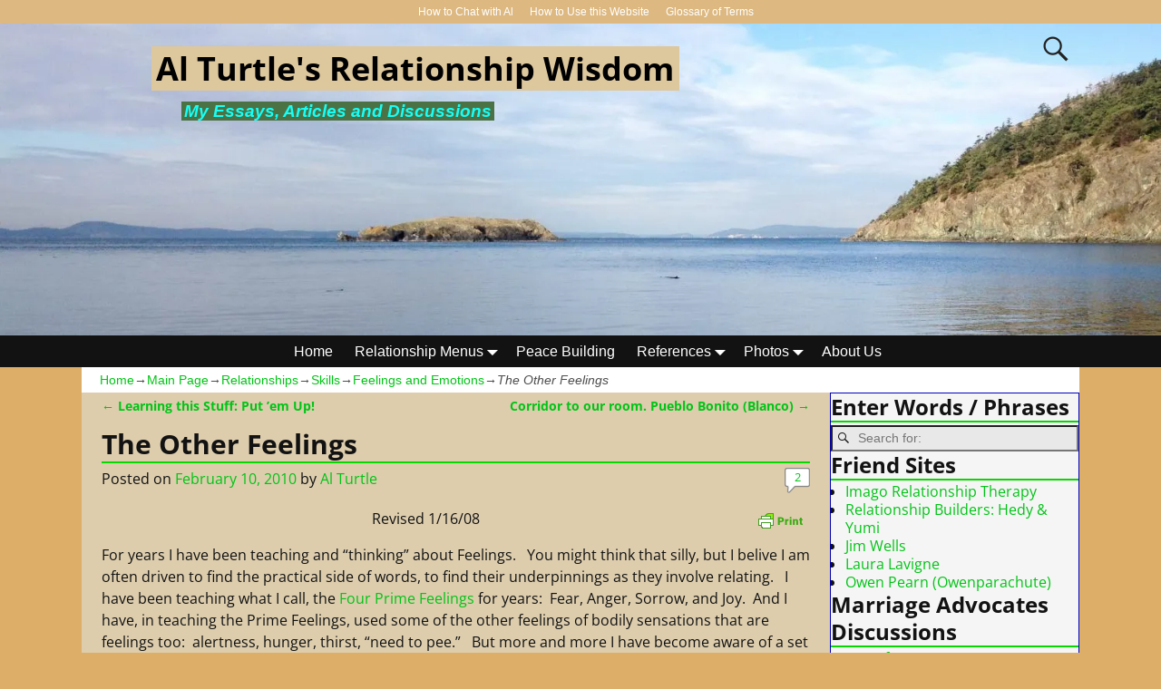

--- FILE ---
content_type: text/html; charset=UTF-8
request_url: https://www.alturtle.com/archives/1278
body_size: 22506
content:
<!DOCTYPE html>
<html lang="en-US">
<head>
    <meta charset="UTF-8"/>
    <meta name='viewport' content='width=device-width,initial-scale=1.0' />

    <link rel="profile" href="//gmpg.org/xfn/11"/>
    <link rel="pingback" href=""/>

    <!-- Self-host Google Fonts -->
<link href='https://www.alturtle.com/wp-content/themes/weaver-xtreme/assets/css/fonts/google/google-fonts.min.css?ver=6.7' rel='stylesheet' type='text/css'>
<title>The Other Feelings &#8211; Al Turtle&#039;s Relationship Wisdom</title>
<meta name='robots' content='max-image-preview:large' />
	<style>img:is([sizes="auto" i], [sizes^="auto," i]) { contain-intrinsic-size: 3000px 1500px }</style>
	<link rel='dns-prefetch' href='//stats.wp.com' />
<link rel='preconnect' href='//c0.wp.com' />
<link rel='preconnect' href='//i0.wp.com' />
<link rel="alternate" type="application/rss+xml" title="Al Turtle&#039;s Relationship Wisdom &raquo; Feed" href="https://www.alturtle.com/feed" />
<link rel="alternate" type="application/rss+xml" title="Al Turtle&#039;s Relationship Wisdom &raquo; Comments Feed" href="https://www.alturtle.com/comments/feed" />
<link rel="alternate" type="application/rss+xml" title="Al Turtle&#039;s Relationship Wisdom &raquo; The Other Feelings Comments Feed" href="https://www.alturtle.com/archives/1278/feed" />
<script type="text/javascript">
/* <![CDATA[ */
window._wpemojiSettings = {"baseUrl":"https:\/\/s.w.org\/images\/core\/emoji\/15.0.3\/72x72\/","ext":".png","svgUrl":"https:\/\/s.w.org\/images\/core\/emoji\/15.0.3\/svg\/","svgExt":".svg","source":{"concatemoji":"https:\/\/www.alturtle.com\/wp-includes\/js\/wp-emoji-release.min.js?ver=6.7.4"}};
/*! This file is auto-generated */
!function(i,n){var o,s,e;function c(e){try{var t={supportTests:e,timestamp:(new Date).valueOf()};sessionStorage.setItem(o,JSON.stringify(t))}catch(e){}}function p(e,t,n){e.clearRect(0,0,e.canvas.width,e.canvas.height),e.fillText(t,0,0);var t=new Uint32Array(e.getImageData(0,0,e.canvas.width,e.canvas.height).data),r=(e.clearRect(0,0,e.canvas.width,e.canvas.height),e.fillText(n,0,0),new Uint32Array(e.getImageData(0,0,e.canvas.width,e.canvas.height).data));return t.every(function(e,t){return e===r[t]})}function u(e,t,n){switch(t){case"flag":return n(e,"\ud83c\udff3\ufe0f\u200d\u26a7\ufe0f","\ud83c\udff3\ufe0f\u200b\u26a7\ufe0f")?!1:!n(e,"\ud83c\uddfa\ud83c\uddf3","\ud83c\uddfa\u200b\ud83c\uddf3")&&!n(e,"\ud83c\udff4\udb40\udc67\udb40\udc62\udb40\udc65\udb40\udc6e\udb40\udc67\udb40\udc7f","\ud83c\udff4\u200b\udb40\udc67\u200b\udb40\udc62\u200b\udb40\udc65\u200b\udb40\udc6e\u200b\udb40\udc67\u200b\udb40\udc7f");case"emoji":return!n(e,"\ud83d\udc26\u200d\u2b1b","\ud83d\udc26\u200b\u2b1b")}return!1}function f(e,t,n){var r="undefined"!=typeof WorkerGlobalScope&&self instanceof WorkerGlobalScope?new OffscreenCanvas(300,150):i.createElement("canvas"),a=r.getContext("2d",{willReadFrequently:!0}),o=(a.textBaseline="top",a.font="600 32px Arial",{});return e.forEach(function(e){o[e]=t(a,e,n)}),o}function t(e){var t=i.createElement("script");t.src=e,t.defer=!0,i.head.appendChild(t)}"undefined"!=typeof Promise&&(o="wpEmojiSettingsSupports",s=["flag","emoji"],n.supports={everything:!0,everythingExceptFlag:!0},e=new Promise(function(e){i.addEventListener("DOMContentLoaded",e,{once:!0})}),new Promise(function(t){var n=function(){try{var e=JSON.parse(sessionStorage.getItem(o));if("object"==typeof e&&"number"==typeof e.timestamp&&(new Date).valueOf()<e.timestamp+604800&&"object"==typeof e.supportTests)return e.supportTests}catch(e){}return null}();if(!n){if("undefined"!=typeof Worker&&"undefined"!=typeof OffscreenCanvas&&"undefined"!=typeof URL&&URL.createObjectURL&&"undefined"!=typeof Blob)try{var e="postMessage("+f.toString()+"("+[JSON.stringify(s),u.toString(),p.toString()].join(",")+"));",r=new Blob([e],{type:"text/javascript"}),a=new Worker(URL.createObjectURL(r),{name:"wpTestEmojiSupports"});return void(a.onmessage=function(e){c(n=e.data),a.terminate(),t(n)})}catch(e){}c(n=f(s,u,p))}t(n)}).then(function(e){for(var t in e)n.supports[t]=e[t],n.supports.everything=n.supports.everything&&n.supports[t],"flag"!==t&&(n.supports.everythingExceptFlag=n.supports.everythingExceptFlag&&n.supports[t]);n.supports.everythingExceptFlag=n.supports.everythingExceptFlag&&!n.supports.flag,n.DOMReady=!1,n.readyCallback=function(){n.DOMReady=!0}}).then(function(){return e}).then(function(){var e;n.supports.everything||(n.readyCallback(),(e=n.source||{}).concatemoji?t(e.concatemoji):e.wpemoji&&e.twemoji&&(t(e.twemoji),t(e.wpemoji)))}))}((window,document),window._wpemojiSettings);
/* ]]> */
</script>

<style id='wp-emoji-styles-inline-css' type='text/css'>

	img.wp-smiley, img.emoji {
		display: inline !important;
		border: none !important;
		box-shadow: none !important;
		height: 1em !important;
		width: 1em !important;
		margin: 0 0.07em !important;
		vertical-align: -0.1em !important;
		background: none !important;
		padding: 0 !important;
	}
</style>
<link rel='stylesheet' id='wp-block-library-css' href='https://c0.wp.com/c/6.7.4/wp-includes/css/dist/block-library/style.min.css' type='text/css' media='all' />
<style id='wp-block-library-theme-inline-css' type='text/css'>
.wp-block-audio :where(figcaption){color:#555;font-size:13px;text-align:center}.is-dark-theme .wp-block-audio :where(figcaption){color:#ffffffa6}.wp-block-audio{margin:0 0 1em}.wp-block-code{border:1px solid #ccc;border-radius:4px;font-family:Menlo,Consolas,monaco,monospace;padding:.8em 1em}.wp-block-embed :where(figcaption){color:#555;font-size:13px;text-align:center}.is-dark-theme .wp-block-embed :where(figcaption){color:#ffffffa6}.wp-block-embed{margin:0 0 1em}.blocks-gallery-caption{color:#555;font-size:13px;text-align:center}.is-dark-theme .blocks-gallery-caption{color:#ffffffa6}:root :where(.wp-block-image figcaption){color:#555;font-size:13px;text-align:center}.is-dark-theme :root :where(.wp-block-image figcaption){color:#ffffffa6}.wp-block-image{margin:0 0 1em}.wp-block-pullquote{border-bottom:4px solid;border-top:4px solid;color:currentColor;margin-bottom:1.75em}.wp-block-pullquote cite,.wp-block-pullquote footer,.wp-block-pullquote__citation{color:currentColor;font-size:.8125em;font-style:normal;text-transform:uppercase}.wp-block-quote{border-left:.25em solid;margin:0 0 1.75em;padding-left:1em}.wp-block-quote cite,.wp-block-quote footer{color:currentColor;font-size:.8125em;font-style:normal;position:relative}.wp-block-quote:where(.has-text-align-right){border-left:none;border-right:.25em solid;padding-left:0;padding-right:1em}.wp-block-quote:where(.has-text-align-center){border:none;padding-left:0}.wp-block-quote.is-large,.wp-block-quote.is-style-large,.wp-block-quote:where(.is-style-plain){border:none}.wp-block-search .wp-block-search__label{font-weight:700}.wp-block-search__button{border:1px solid #ccc;padding:.375em .625em}:where(.wp-block-group.has-background){padding:1.25em 2.375em}.wp-block-separator.has-css-opacity{opacity:.4}.wp-block-separator{border:none;border-bottom:2px solid;margin-left:auto;margin-right:auto}.wp-block-separator.has-alpha-channel-opacity{opacity:1}.wp-block-separator:not(.is-style-wide):not(.is-style-dots){width:100px}.wp-block-separator.has-background:not(.is-style-dots){border-bottom:none;height:1px}.wp-block-separator.has-background:not(.is-style-wide):not(.is-style-dots){height:2px}.wp-block-table{margin:0 0 1em}.wp-block-table td,.wp-block-table th{word-break:normal}.wp-block-table :where(figcaption){color:#555;font-size:13px;text-align:center}.is-dark-theme .wp-block-table :where(figcaption){color:#ffffffa6}.wp-block-video :where(figcaption){color:#555;font-size:13px;text-align:center}.is-dark-theme .wp-block-video :where(figcaption){color:#ffffffa6}.wp-block-video{margin:0 0 1em}:root :where(.wp-block-template-part.has-background){margin-bottom:0;margin-top:0;padding:1.25em 2.375em}
</style>
<link rel='stylesheet' id='mediaelement-css' href='https://c0.wp.com/c/6.7.4/wp-includes/js/mediaelement/mediaelementplayer-legacy.min.css' type='text/css' media='all' />
<link rel='stylesheet' id='wp-mediaelement-css' href='https://c0.wp.com/c/6.7.4/wp-includes/js/mediaelement/wp-mediaelement.min.css' type='text/css' media='all' />
<style id='jetpack-sharing-buttons-style-inline-css' type='text/css'>
.jetpack-sharing-buttons__services-list{display:flex;flex-direction:row;flex-wrap:wrap;gap:0;list-style-type:none;margin:5px;padding:0}.jetpack-sharing-buttons__services-list.has-small-icon-size{font-size:12px}.jetpack-sharing-buttons__services-list.has-normal-icon-size{font-size:16px}.jetpack-sharing-buttons__services-list.has-large-icon-size{font-size:24px}.jetpack-sharing-buttons__services-list.has-huge-icon-size{font-size:36px}@media print{.jetpack-sharing-buttons__services-list{display:none!important}}.editor-styles-wrapper .wp-block-jetpack-sharing-buttons{gap:0;padding-inline-start:0}ul.jetpack-sharing-buttons__services-list.has-background{padding:1.25em 2.375em}
</style>
<style id='classic-theme-styles-inline-css' type='text/css'>
/*! This file is auto-generated */
.wp-block-button__link{color:#fff;background-color:#32373c;border-radius:9999px;box-shadow:none;text-decoration:none;padding:calc(.667em + 2px) calc(1.333em + 2px);font-size:1.125em}.wp-block-file__button{background:#32373c;color:#fff;text-decoration:none}
</style>
<style id='global-styles-inline-css' type='text/css'>
:root{--wp--preset--aspect-ratio--square: 1;--wp--preset--aspect-ratio--4-3: 4/3;--wp--preset--aspect-ratio--3-4: 3/4;--wp--preset--aspect-ratio--3-2: 3/2;--wp--preset--aspect-ratio--2-3: 2/3;--wp--preset--aspect-ratio--16-9: 16/9;--wp--preset--aspect-ratio--9-16: 9/16;--wp--preset--color--black: #000000;--wp--preset--color--cyan-bluish-gray: #abb8c3;--wp--preset--color--white: #ffffff;--wp--preset--color--pale-pink: #f78da7;--wp--preset--color--vivid-red: #cf2e2e;--wp--preset--color--luminous-vivid-orange: #ff6900;--wp--preset--color--luminous-vivid-amber: #fcb900;--wp--preset--color--light-green-cyan: #7bdcb5;--wp--preset--color--vivid-green-cyan: #00d084;--wp--preset--color--pale-cyan-blue: #8ed1fc;--wp--preset--color--vivid-cyan-blue: #0693e3;--wp--preset--color--vivid-purple: #9b51e0;--wp--preset--gradient--vivid-cyan-blue-to-vivid-purple: linear-gradient(135deg,rgba(6,147,227,1) 0%,rgb(155,81,224) 100%);--wp--preset--gradient--light-green-cyan-to-vivid-green-cyan: linear-gradient(135deg,rgb(122,220,180) 0%,rgb(0,208,130) 100%);--wp--preset--gradient--luminous-vivid-amber-to-luminous-vivid-orange: linear-gradient(135deg,rgba(252,185,0,1) 0%,rgba(255,105,0,1) 100%);--wp--preset--gradient--luminous-vivid-orange-to-vivid-red: linear-gradient(135deg,rgba(255,105,0,1) 0%,rgb(207,46,46) 100%);--wp--preset--gradient--very-light-gray-to-cyan-bluish-gray: linear-gradient(135deg,rgb(238,238,238) 0%,rgb(169,184,195) 100%);--wp--preset--gradient--cool-to-warm-spectrum: linear-gradient(135deg,rgb(74,234,220) 0%,rgb(151,120,209) 20%,rgb(207,42,186) 40%,rgb(238,44,130) 60%,rgb(251,105,98) 80%,rgb(254,248,76) 100%);--wp--preset--gradient--blush-light-purple: linear-gradient(135deg,rgb(255,206,236) 0%,rgb(152,150,240) 100%);--wp--preset--gradient--blush-bordeaux: linear-gradient(135deg,rgb(254,205,165) 0%,rgb(254,45,45) 50%,rgb(107,0,62) 100%);--wp--preset--gradient--luminous-dusk: linear-gradient(135deg,rgb(255,203,112) 0%,rgb(199,81,192) 50%,rgb(65,88,208) 100%);--wp--preset--gradient--pale-ocean: linear-gradient(135deg,rgb(255,245,203) 0%,rgb(182,227,212) 50%,rgb(51,167,181) 100%);--wp--preset--gradient--electric-grass: linear-gradient(135deg,rgb(202,248,128) 0%,rgb(113,206,126) 100%);--wp--preset--gradient--midnight: linear-gradient(135deg,rgb(2,3,129) 0%,rgb(40,116,252) 100%);--wp--preset--font-size--small: 13px;--wp--preset--font-size--medium: 20px;--wp--preset--font-size--large: 36px;--wp--preset--font-size--x-large: 42px;--wp--preset--spacing--20: 0.44rem;--wp--preset--spacing--30: 0.67rem;--wp--preset--spacing--40: 1rem;--wp--preset--spacing--50: 1.5rem;--wp--preset--spacing--60: 2.25rem;--wp--preset--spacing--70: 3.38rem;--wp--preset--spacing--80: 5.06rem;--wp--preset--shadow--natural: 6px 6px 9px rgba(0, 0, 0, 0.2);--wp--preset--shadow--deep: 12px 12px 50px rgba(0, 0, 0, 0.4);--wp--preset--shadow--sharp: 6px 6px 0px rgba(0, 0, 0, 0.2);--wp--preset--shadow--outlined: 6px 6px 0px -3px rgba(255, 255, 255, 1), 6px 6px rgba(0, 0, 0, 1);--wp--preset--shadow--crisp: 6px 6px 0px rgba(0, 0, 0, 1);}:where(.is-layout-flex){gap: 0.5em;}:where(.is-layout-grid){gap: 0.5em;}body .is-layout-flex{display: flex;}.is-layout-flex{flex-wrap: wrap;align-items: center;}.is-layout-flex > :is(*, div){margin: 0;}body .is-layout-grid{display: grid;}.is-layout-grid > :is(*, div){margin: 0;}:where(.wp-block-columns.is-layout-flex){gap: 2em;}:where(.wp-block-columns.is-layout-grid){gap: 2em;}:where(.wp-block-post-template.is-layout-flex){gap: 1.25em;}:where(.wp-block-post-template.is-layout-grid){gap: 1.25em;}.has-black-color{color: var(--wp--preset--color--black) !important;}.has-cyan-bluish-gray-color{color: var(--wp--preset--color--cyan-bluish-gray) !important;}.has-white-color{color: var(--wp--preset--color--white) !important;}.has-pale-pink-color{color: var(--wp--preset--color--pale-pink) !important;}.has-vivid-red-color{color: var(--wp--preset--color--vivid-red) !important;}.has-luminous-vivid-orange-color{color: var(--wp--preset--color--luminous-vivid-orange) !important;}.has-luminous-vivid-amber-color{color: var(--wp--preset--color--luminous-vivid-amber) !important;}.has-light-green-cyan-color{color: var(--wp--preset--color--light-green-cyan) !important;}.has-vivid-green-cyan-color{color: var(--wp--preset--color--vivid-green-cyan) !important;}.has-pale-cyan-blue-color{color: var(--wp--preset--color--pale-cyan-blue) !important;}.has-vivid-cyan-blue-color{color: var(--wp--preset--color--vivid-cyan-blue) !important;}.has-vivid-purple-color{color: var(--wp--preset--color--vivid-purple) !important;}.has-black-background-color{background-color: var(--wp--preset--color--black) !important;}.has-cyan-bluish-gray-background-color{background-color: var(--wp--preset--color--cyan-bluish-gray) !important;}.has-white-background-color{background-color: var(--wp--preset--color--white) !important;}.has-pale-pink-background-color{background-color: var(--wp--preset--color--pale-pink) !important;}.has-vivid-red-background-color{background-color: var(--wp--preset--color--vivid-red) !important;}.has-luminous-vivid-orange-background-color{background-color: var(--wp--preset--color--luminous-vivid-orange) !important;}.has-luminous-vivid-amber-background-color{background-color: var(--wp--preset--color--luminous-vivid-amber) !important;}.has-light-green-cyan-background-color{background-color: var(--wp--preset--color--light-green-cyan) !important;}.has-vivid-green-cyan-background-color{background-color: var(--wp--preset--color--vivid-green-cyan) !important;}.has-pale-cyan-blue-background-color{background-color: var(--wp--preset--color--pale-cyan-blue) !important;}.has-vivid-cyan-blue-background-color{background-color: var(--wp--preset--color--vivid-cyan-blue) !important;}.has-vivid-purple-background-color{background-color: var(--wp--preset--color--vivid-purple) !important;}.has-black-border-color{border-color: var(--wp--preset--color--black) !important;}.has-cyan-bluish-gray-border-color{border-color: var(--wp--preset--color--cyan-bluish-gray) !important;}.has-white-border-color{border-color: var(--wp--preset--color--white) !important;}.has-pale-pink-border-color{border-color: var(--wp--preset--color--pale-pink) !important;}.has-vivid-red-border-color{border-color: var(--wp--preset--color--vivid-red) !important;}.has-luminous-vivid-orange-border-color{border-color: var(--wp--preset--color--luminous-vivid-orange) !important;}.has-luminous-vivid-amber-border-color{border-color: var(--wp--preset--color--luminous-vivid-amber) !important;}.has-light-green-cyan-border-color{border-color: var(--wp--preset--color--light-green-cyan) !important;}.has-vivid-green-cyan-border-color{border-color: var(--wp--preset--color--vivid-green-cyan) !important;}.has-pale-cyan-blue-border-color{border-color: var(--wp--preset--color--pale-cyan-blue) !important;}.has-vivid-cyan-blue-border-color{border-color: var(--wp--preset--color--vivid-cyan-blue) !important;}.has-vivid-purple-border-color{border-color: var(--wp--preset--color--vivid-purple) !important;}.has-vivid-cyan-blue-to-vivid-purple-gradient-background{background: var(--wp--preset--gradient--vivid-cyan-blue-to-vivid-purple) !important;}.has-light-green-cyan-to-vivid-green-cyan-gradient-background{background: var(--wp--preset--gradient--light-green-cyan-to-vivid-green-cyan) !important;}.has-luminous-vivid-amber-to-luminous-vivid-orange-gradient-background{background: var(--wp--preset--gradient--luminous-vivid-amber-to-luminous-vivid-orange) !important;}.has-luminous-vivid-orange-to-vivid-red-gradient-background{background: var(--wp--preset--gradient--luminous-vivid-orange-to-vivid-red) !important;}.has-very-light-gray-to-cyan-bluish-gray-gradient-background{background: var(--wp--preset--gradient--very-light-gray-to-cyan-bluish-gray) !important;}.has-cool-to-warm-spectrum-gradient-background{background: var(--wp--preset--gradient--cool-to-warm-spectrum) !important;}.has-blush-light-purple-gradient-background{background: var(--wp--preset--gradient--blush-light-purple) !important;}.has-blush-bordeaux-gradient-background{background: var(--wp--preset--gradient--blush-bordeaux) !important;}.has-luminous-dusk-gradient-background{background: var(--wp--preset--gradient--luminous-dusk) !important;}.has-pale-ocean-gradient-background{background: var(--wp--preset--gradient--pale-ocean) !important;}.has-electric-grass-gradient-background{background: var(--wp--preset--gradient--electric-grass) !important;}.has-midnight-gradient-background{background: var(--wp--preset--gradient--midnight) !important;}.has-small-font-size{font-size: var(--wp--preset--font-size--small) !important;}.has-medium-font-size{font-size: var(--wp--preset--font-size--medium) !important;}.has-large-font-size{font-size: var(--wp--preset--font-size--large) !important;}.has-x-large-font-size{font-size: var(--wp--preset--font-size--x-large) !important;}
:where(.wp-block-post-template.is-layout-flex){gap: 1.25em;}:where(.wp-block-post-template.is-layout-grid){gap: 1.25em;}
:where(.wp-block-columns.is-layout-flex){gap: 2em;}:where(.wp-block-columns.is-layout-grid){gap: 2em;}
:root :where(.wp-block-pullquote){font-size: 1.5em;line-height: 1.6;}
</style>
<link rel='stylesheet' id='qtip2css-css' href='https://www.alturtle.com/wp-content/plugins/wordpress-tooltips/js/qtip2/jquery.qtip.min.css?ver=6.7.4' type='text/css' media='all' />
<link rel='stylesheet' id='directorycss-css' href='https://www.alturtle.com/wp-content/plugins/wordpress-tooltips/js/jdirectory/directory.min.css?ver=6.7.4' type='text/css' media='all' />
<link rel='stylesheet' id='tablepress-default-css' href='https://www.alturtle.com/wp-content/plugins/tablepress/css/build/default.css?ver=3.2.6' type='text/css' media='all' />
<link rel='stylesheet' id='weaverx-font-sheet-css' href='https://www.alturtle.com/wp-content/themes/weaver-xtreme/assets/css/fonts.min.css?ver=6.7' type='text/css' media='all' />
<link rel='stylesheet' id='weaverx-style-sheet-css' href='https://www.alturtle.com/wp-content/themes/weaver-xtreme/assets/css/style-weaverx.min.css?ver=6.7' type='text/css' media='all' />
<style id='weaverx-style-sheet-inline-css' type='text/css'>
#wrapper{max-width:1100px}a,.wrapper a{color:#00C416}a:hover,.wrapper a:hover{color:#DD1616}.border{border:1px solid #0000BB}.border-bottom{border-bottom:1px solid #0000BB}#site-title,.site-title{max-width:90.00000%}#site-tagline,.site-title{max-width:90.00000%}#site-title,.site-title{margin-left:7.00000% !important;margin-top:2.50000% !important}#branding #header-image img{float:none}/* alignfull*/#branding #header-image img{max-width:100.00000%}.weaverx-theme-menu .current_page_item >a,.weaverx-theme-menu .current-menu-item >a,.weaverx-theme-menu .current-cat >a{color:#00E000 !important}.weaverx-theme-menu .current_page_item >a,.weaverx-theme-menu .current-menu-item >a,.weaverx-theme-menu .current-cat >a{font-weight:bold}.entry-summary,.entry-content{padding-top:1.00000em}#content *[class^="wp-block-"]{margin-top:1.20000em}#content *[class^="wp-block-"]{margin-bottom:1.50000em}.commentlist li.comment,#respond,.commentlist li.comment .comment-author img.avatar,.commentlist .comment.bypostauthor{border:1px solid #0000BB}.commentlist li.comment .comment-meta{border-bottom:1px solid #0000BB}body{font-size:1.00000em}body{background-color:#DDAE68}.menu-primary .wvrx-menu-container,.menu-primary .site-title-on-menu,.menu-primary .site-title-on-menu a{background-color:#DDB880}.menu-primary .wvrx-menu-container,.menu-primary .site-title-on-menu,.menu-primary .site-title-on-menu a{color:#FFFFFF}.menu-secondary .wvrx-menu-container{background-color:#121212}.menu-secondary .wvrx-menu-container{color:#FFFFFF}.menu-primary .wvrx-menu ul li a,.menu-primary .wvrx-menu ul.mega-menu li{background-color:#00BA00}.menu-primary .wvrx-menu ul li a,.menu-primary .wvrx-menu ul.mega-menu li{color:#FFFFFF}.menu-secondary .wvrx-menu ul li a,.menu-secondary .wvrx-menu ul.mega-menu li{background-color:#00BA00}.menu-secondary .wvrx-menu ul li a,.menu-secondary .wvrx-menu ul.mega-menu li{color:#FFFFFF}.menu-primary .wvrx-menu >li >a{color:#FFFFFF}.menu-primary .wvrx-menu >li >a:hover{color:#7DFF93 !important}.menu-primary .wvrx-menu >li >a:hover{background-color:#94A2FF !important}.menu-secondary .wvrx-menu >li >a{color:#FFFFFF}.menu-secondary .wvrx-menu >li >a:hover{color:#7DFF93 !important}.menu-secondary .wvrx-menu >li >a:hover{background-color:#94A2FF !important}.menu-primary .wvrx-menu ul li a{color:#FFFFFF}.menu-primary .wvrx-menu ul li a:hover{color:#7DFF93 !important}.menu-primary .wvrx-menu ul li a:hover{background-color:#94A2FF !important}.menu-secondary .wvrx-menu ul li a{color:#FFFFFF}.menu-secondary .wvrx-menu ul li a:hover{color:#7DFF93 !important}.menu-secondary .wvrx-menu ul li a:hover{background-color:#94A2FF !important}#site-title img.site-title-logo{max-height:32px}.menu-primary .menu-toggle-button{color:#FFFFFF}.menu-primary .wvrx-menu-html{margin-top:.425em}@media( min-width:768px){.menu-primary .wvrx-menu a{border-right:1px solid inherit}.menu-primary ul.wvrx-menu >li:first-child{border-left:1px solid inherit}.menu-primary .wvrx-menu ul >li:first-child{border-top:1px solid inherit}.menu-primary .wvrx-menu ul a{border-top:none;border-left:none;border-right:none;border-bottom:1px solid inherit}.menu-primary .wvrx-menu-container li a{padding-right:.75em}.menu-primary .menu-hover.menu-arrows .has-submenu >a{padding-right:1.5em}.menu-primary .menu-arrows.menu-hover .toggle-submenu{margin-right:0}.menu-primary .wvrx-menu-container{margin-top:0}.menu-primary .wvrx-menu-container{margin-bottom:0}.menu-primary .wvrx-menu,.menu-primary .wvrx-menu-container{text-align:center;line-height:0}}.menu-primary .menu-arrows .toggle-submenu:after{color:#FFFFFF}.menu-primary .menu-arrows ul .toggle-submenu:after{color:#FFFFFF}.menu-primary .menu-arrows.is-mobile-menu.menu-arrows ul a .toggle-submenu:after{color:#FFFFFF}.menu-primary .menu-arrows ul .toggle-submenu:after{color:#FFFFFF}.menu-primary .is-mobile-menu.menu-arrows .toggle-submenu{background-color:#6779EB}.menu-secondary .menu-toggle-button{color:#FFFFFF}@media( min-width:768px){.menu-secondary .wvrx-menu a{border-right:1px solid inherit}.menu-secondary ul.wvrx-menu >li:first-child{border-left:1px solid inherit}.menu-secondary .wvrx-menu ul >li:first-child{border-top:1px solid inherit}.menu-secondary .wvrx-menu ul a{border-top:none;border-left:none;border-right:none;border-bottom:1px solid inherit}.menu-secondary .wvrx-menu-container li a{padding-right:.75em}.menu-secondary .menu-hover.menu-arrows .has-submenu >a{padding-right:1.5em}.menu-secondary .menu-arrows.menu-hover .toggle-submenu{margin-right:0}.menu-secondary .wvrx-menu-container{margin-top:0}.menu-secondary .wvrx-menu-container{margin-bottom:0}.menu-secondary .wvrx-menu,.menu-secondary .wvrx-menu-container{text-align:center;line-height:0}}.menu-secondary .menu-arrows .toggle-submenu:after{color:#FFFFFF}.menu-secondary .menu-arrows ul .toggle-submenu:after{color:#FFFFFF}.menu-secondary .menu-arrows.is-mobile-menu.menu-arrows ul a .toggle-submenu:after{color:#FFFFFF}.menu-secondary .menu-arrows ul .toggle-submenu:after{color:#FFFFFF}.menu-secondary .is-mobile-menu.menu-arrows .toggle-submenu{background-color:#6779EB}@media( min-width:768px){.menu-extra .wvrx-menu,.menu-extra .wvrx-menu-container{text-align:left}}@media screen and ( min-width:768px){}.l-widget-area-top{width:90%}@media (max-width:580px){.l-widget-area-top{width:100%}}.l-widget-area-bottom{width:90%}@media (max-width:580px){.l-widget-area-bottom{width:100%}}#container{width:100%}@media (max-width:580px){#container{width:100%}}#colophon{width:100%}@media (max-width:580px){#colophon{width:100%}}#header{width:100%}@media (max-width:580px){#header{width:100%}}#header-html{width:100%}@media (max-width:580px){#header-html{width:100%}}#header-widget-area{width:auto}.l-widget-area-header{width:auto}#infobar{width:100%}@media (max-width:580px){#infobar{width:100%}}#primary-widget-area{background-color:#F5F5F5}#primary-widget-area{padding-left:0}#primary-widget-area{padding-right:0}#primary-widget-area{padding-top:0}#primary-widget-area{padding-bottom:0}#primary-widget-area{margin-top:0}#primary-widget-area{margin-bottom:10px}.widget-area-primary{background-color:#F5F5F5}.widget-area-primary{padding-left:0}.widget-area-primary{padding-right:0}.widget-area-primary{padding-top:0}.widget-area-primary{padding-bottom:0}.widget-area-primary{margin-top:0}.widget-area-primary{margin-bottom:10px}#secondary-widget-area{background-color:#F5F5F5}#secondary-widget-area{padding-left:0}#secondary-widget-area{padding-right:0}#secondary-widget-area{padding-top:0}#secondary-widget-area{padding-bottom:0}#secondary-widget-area{margin-top:0}#secondary-widget-area{margin-bottom:10px}.widget-area-secondary{background-color:#F5F5F5}.widget-area-secondary{padding-left:0}.widget-area-secondary{padding-right:0}.widget-area-secondary{padding-top:0}.widget-area-secondary{padding-bottom:0}.widget-area-secondary{margin-top:0}.widget-area-secondary{margin-bottom:10px}.widget-area-top{background-color:#F5F5F5}.widget-area-top{padding-left:8px}.widget-area-top{padding-right:8px}.widget-area-top{padding-top:8px}.widget-area-top{padding-bottom:8px}.widget-area-top{margin-top:10px}.widget-area-top{margin-bottom:10px}.widget-area-bottom{background-color:#F5F5F5}.widget-area-bottom{padding-left:8px}.widget-area-bottom{padding-right:8px}.widget-area-bottom{padding-top:8px}.widget-area-bottom{padding-bottom:8px}.widget-area-bottom{margin-top:10px}.widget-area-bottom{margin-bottom:10px}#header{background-color:#94A2FF}#header{padding-left:0}#header{padding-right:0}#header{padding-top:0}#header{padding-bottom:0}#header{margin-top:0}#header{margin-bottom:0}#header-html{padding-left:0}#header-html{padding-right:0}#header-html{padding-top:0}#header-html{padding-bottom:0}#header-html{margin-top:0}#header-html{margin-bottom:0}#header-widget-area{padding-left:0}#header-widget-area{padding-right:0}#header-widget-area{padding-top:0}#header-widget-area{padding-bottom:0}#header-widget-area{margin-top:0}#header-widget-area{margin-bottom:0}.widget-area-header{padding-left:0}.widget-area-header{padding-right:0}.widget-area-header{padding-top:0}.widget-area-header{padding-bottom:0}.widget-area-header{margin-top:0}.widget-area-header{margin-bottom:0}#colophon{background-color:#F0F0F0}#colophon{padding-left:8px}#colophon{padding-right:8px}#colophon{padding-top:8px}#colophon{padding-bottom:8px}#colophon{margin-top:0}#colophon{margin-bottom:0}@media( min-width:768px){#footer-html{padding-left:%;padding-right:%}}@media( max-width:767px){#footer-html{padding-left:.5%;padding-right:.5%}}#footer-html{padding-top:0}#footer-html{padding-bottom:0}#footer-html{margin-top:0}#footer-html{margin-bottom:0}#footer-widget-area{background-color:#EBEBEB}@media( min-width:768px){#footer-widget-area{padding-left:%;padding-right:%}}@media( max-width:767px){#footer-widget-area{padding-left:.5%;padding-right:.5%}}#footer-widget-area{padding-top:10px}#footer-widget-area{padding-bottom:140px}#footer-widget-area{margin-top:0}#footer-widget-area{margin-bottom:0}.widget-area-footer{background-color:#EBEBEB}.widget-area-footer{padding-left:50px}.widget-area-footer{padding-right:50px}.widget-area-footer{padding-top:10px}.widget-area-footer{padding-bottom:140px}.widget-area-footer{margin-top:0}.widget-area-footer{margin-bottom:0}#content{background-color:#DDCDAD}#content{padding-left:2.00000%}#content{padding-right:2.00000%}#content{padding-top:4px}#content{padding-bottom:8px}#content{margin-top:0}#content{margin-bottom:0}#container{background-color:#DDB373}#container{padding-left:0}#container{padding-right:0}#container{padding-top:0}#container{padding-bottom:0}#container{margin-top:0}#container{margin-bottom:0}#infobar{background-color:#FFFFFF}#infobar{color:#4D4D4D}#infobar{padding-left:5px}#infobar{padding-right:5px}#infobar{padding-top:5px}#infobar{padding-bottom:5px}#infobar{margin-top:0}#infobar{margin-bottom:0}#wrapper{background-color:#DDA54F}#wrapper{color:#121212}#wrapper{padding-left:0}#wrapper{padding-right:0}#wrapper{padding-top:0}#wrapper{padding-bottom:0}#wrapper{margin-top:0}#wrapper{margin-bottom:0}.post-area{padding-left:.00000%}.post-area{padding-right:.00000%}.post-area{padding-top:0}.post-area{padding-bottom:0}.post-area{margin-top:0}.post-area{margin-bottom:15px}.widget{padding-left:0}.widget{padding-right:0}.widget{padding-top:0}.widget{padding-bottom:0}.widget{margin-top:0}.widget{margin-bottom:0}.wrapper #site-title a,.wrapper .site-title a{background-color:#DDC79D}.wrapper #site-title a,.wrapper .site-title a{color:#000000}#site-tagline >span,.site-tagline >span{background-color:#4B7245}#site-tagline >span,.site-tagline >span{color:#16FFF7}.wrapper .post-title a,.wrapper .post-title a:visited{color:#1F1F1F}.widget-title{border-bottom:2px solid #121212}#nav-header-mini a,#nav-header-mini a:visited{color:#88F054}#nav-header-mini a:hover{color:#5A9E38}#nav-header-mini{margin-top:.00000em}.blog .sticky{background-color:#CCFFD3}#author-info{background-color:#D1FFE2}input,textarea{background-color:#FFFFFF}input,textarea{color:#363636}.menu-primary .wvrx-menu-container .search-form .search-submit{color:#FFFFFF}#infobar .search-form .search-submit{color:#4D4D4D}#wrapper .search-form .search-submit{color:#121212}.post-title{margin-bottom:.2em}#inject_fixedtop,#inject_fixedbottom,.wvrx-fixedtop,.wvrx-fixonscroll{max-width:1100px}@media ( max-width:1100px){.wvrx-fixedtop,.wvrx-fixonscroll,#inject_fixedtop,#inject_fixedbottom{left:0;margin-left:0 !important;margin-right:0 !important}}@media ( min-width:1100px){#inject_fixedtop{margin-left:-0px;margin-right:-0px}.wvrx-fixedtop,.wvrx-fixonscroll{margin-left:0;margin-right:calc( 0 - 0 - 0 )}}@media ( min-width:1100px){#inject_fixedbottom{margin-left:-0px;margin-right:-0px}}#author-info{border:1px solid #07D900}/* Custom CSS rules for Ajax Subtheme */.page-title{border-bottom:2px solid #07D900}/* add a bottom line to page titles */#container .post-title{border-bottom:2px solid #07D900}/* same for post titles */h3.widget-title{border-bottom:2px solid #07D900}/* matching for widget titles */.more-msg{background:#D1FFE2;border:1px solid green;padding:2px 5px;margin-left:20px}/* make the Continue Reading boxed */
</style>
<link rel='stylesheet' id='ngg_trigger_buttons-css' href='https://www.alturtle.com/wp-content/plugins/nextgen-gallery/static/GalleryDisplay/trigger_buttons.css?ver=4.0.4' type='text/css' media='all' />
<link rel='stylesheet' id='shutter-0-css' href='https://www.alturtle.com/wp-content/plugins/nextgen-gallery/static/Lightbox/shutter/shutter.css?ver=4.0.4' type='text/css' media='all' />
<link rel='stylesheet' id='fontawesome_v4_shim_style-css' href='https://www.alturtle.com/wp-content/plugins/nextgen-gallery/static/FontAwesome/css/v4-shims.min.css?ver=6.7.4' type='text/css' media='all' />
<link rel='stylesheet' id='fontawesome-css' href='https://www.alturtle.com/wp-content/plugins/nextgen-gallery/static/FontAwesome/css/all.min.css?ver=6.7.4' type='text/css' media='all' />
<link rel='stylesheet' id='ngg_basic_slideshow_style-css' href='https://www.alturtle.com/wp-content/plugins/nextgen-gallery/static/Slideshow/ngg_basic_slideshow.css?ver=4.0.4' type='text/css' media='all' />
<link rel='stylesheet' id='ngg_slick_slideshow_style-css' href='https://www.alturtle.com/wp-content/plugins/nextgen-gallery/static/Slideshow/slick/slick.css?ver=4.0.4' type='text/css' media='all' />
<link rel='stylesheet' id='ngg_slick_slideshow_theme-css' href='https://www.alturtle.com/wp-content/plugins/nextgen-gallery/static/Slideshow/slick/slick-theme.css?ver=4.0.4' type='text/css' media='all' />
<link rel='stylesheet' id='nextgen_widgets_style-css' href='https://www.alturtle.com/wp-content/plugins/nextgen-gallery/static/Widget/display.css?ver=4.0.4' type='text/css' media='all' />
<link rel='stylesheet' id='nextgen_basic_slideshow_style-css' href='https://www.alturtle.com/wp-content/plugins/nextgen-gallery/static/Slideshow/ngg_basic_slideshow.css?ver=4.0.4' type='text/css' media='all' />
<script type="text/javascript" src="https://c0.wp.com/c/6.7.4/wp-includes/js/jquery/jquery.min.js" id="jquery-core-js"></script>
<script type="text/javascript" src="https://c0.wp.com/c/6.7.4/wp-includes/js/jquery/jquery-migrate.min.js" id="jquery-migrate-js"></script>
<script type="text/javascript" id="weaver-xtreme-JSLib-js-extra">
/* <![CDATA[ */
var wvrxOpts = {"useSmartMenus":"0","menuAltswitch":"767","mobileAltLabel":"","primaryScroll":"none","primaryMove":"1","secondaryScroll":"none","secondaryMove":"1","headerVideoClass":"has-header-video"};
/* ]]> */
</script>
<script type="text/javascript" src="https://www.alturtle.com/wp-content/themes/weaver-xtreme/assets/js/weaverxjslib.min.js?ver=6.7" id="weaver-xtreme-JSLib-js"></script>
<script type="text/javascript" src="https://www.alturtle.com/wp-content/plugins/wordpress-tooltips/js/qtip2/jquery.qtip.min.js?ver=6.7.4" id="qtip2js-js"></script>
<script type="text/javascript" src="https://www.alturtle.com/wp-content/plugins/wordpress-tooltips/js/jdirectory/jquery.directory.min.js?ver=6.7.4" id="directoryjs-js"></script>
<script type="text/javascript" id="photocrati_ajax-js-extra">
/* <![CDATA[ */
var photocrati_ajax = {"url":"https:\/\/www.alturtle.com\/index.php?photocrati_ajax=1","rest_url":"https:\/\/www.alturtle.com\/wp-json\/","wp_home_url":"https:\/\/www.alturtle.com","wp_site_url":"https:\/\/www.alturtle.com","wp_root_url":"https:\/\/www.alturtle.com","wp_plugins_url":"https:\/\/www.alturtle.com\/wp-content\/plugins","wp_content_url":"https:\/\/www.alturtle.com\/wp-content","wp_includes_url":"https:\/\/www.alturtle.com\/wp-includes\/","ngg_param_slug":"nggallery","rest_nonce":"9df30271ce"};
/* ]]> */
</script>
<script type="text/javascript" src="https://www.alturtle.com/wp-content/plugins/nextgen-gallery/static/Legacy/ajax.min.js?ver=4.0.4" id="photocrati_ajax-js"></script>
<script type="text/javascript" src="https://www.alturtle.com/wp-content/plugins/nextgen-gallery/static/FontAwesome/js/v4-shims.min.js?ver=5.3.1" id="fontawesome_v4_shim-js"></script>
<script type="text/javascript" defer crossorigin="anonymous" data-auto-replace-svg="false" data-keep-original-source="false" data-search-pseudo-elements src="https://www.alturtle.com/wp-content/plugins/nextgen-gallery/static/FontAwesome/js/all.min.js?ver=5.3.1" id="fontawesome-js"></script>
<script type="text/javascript" src="https://www.alturtle.com/wp-content/plugins/nextgen-gallery/static/Slideshow/slick/slick-1.8.0-modded.js?ver=4.0.4" id="ngg_slick-js"></script>
<link rel="https://api.w.org/" href="https://www.alturtle.com/wp-json/" /><link rel="alternate" title="JSON" type="application/json" href="https://www.alturtle.com/wp-json/wp/v2/posts/1278" /><link rel="EditURI" type="application/rsd+xml" title="RSD" href="https://www.alturtle.com/xmlrpc.php?rsd" />
<meta name="generator" content="WordPress 6.7.4" />
<link rel="canonical" href="https://www.alturtle.com/archives/1278" />
<link rel='shortlink' href='https://www.alturtle.com/?p=1278' />
<link rel="alternate" title="oEmbed (JSON)" type="application/json+oembed" href="https://www.alturtle.com/wp-json/oembed/1.0/embed?url=https%3A%2F%2Fwww.alturtle.com%2Farchives%2F1278" />
<link rel="alternate" title="oEmbed (XML)" type="text/xml+oembed" href="https://www.alturtle.com/wp-json/oembed/1.0/embed?url=https%3A%2F%2Fwww.alturtle.com%2Farchives%2F1278&#038;format=xml" />
        <style type="text/css" id="pf-main-css">
            
				@media screen {
					.printfriendly {
						z-index: 1000; position: relative
					}
					.printfriendly a, .printfriendly a:link, .printfriendly a:visited, .printfriendly a:hover, .printfriendly a:active {
						font-weight: 600;
						cursor: pointer;
						text-decoration: none;
						border: none;
						-webkit-box-shadow: none;
						-moz-box-shadow: none;
						box-shadow: none;
						outline:none;
						font-size: 14px !important;
						color: #5997de !important;
					}
					.printfriendly.pf-alignleft {
						float: left;
					}
					.printfriendly.pf-alignright {
						float: right;
					}
					.printfriendly.pf-aligncenter {
						justify-content: center;
						display: flex; align-items: center;
					}
				}

				.pf-button-img {
					border: none;
					-webkit-box-shadow: none;
					-moz-box-shadow: none;
					box-shadow: none;
					padding: 0;
					margin: 0;
					display: inline;
					vertical-align: middle;
				}

				img.pf-button-img + .pf-button-text {
					margin-left: 6px;
				}

				@media print {
					.printfriendly {
						display: none;
					}
				}
				        </style>

            
        <style type="text/css" id="pf-excerpt-styles">
          .pf-button.pf-button-excerpt {
              display: none;
           }
        </style>

             	<script type="text/javascript">	
	if(typeof jQuery=='undefined')
	{
		document.write('<'+'script src="https://www.alturtle.com/wp-content/plugins//wordpress-tooltips/js/qtip/jquery.js" type="text/javascript"></'+'script>');
	}
	</script>
	<script type="text/javascript">

	function toolTips(whichID,theTipContent)
	{
    		theTipContent = theTipContent.replace('[[[[[','');
    		theTipContent = theTipContent.replace(']]]]]','');
    		theTipContent = theTipContent.replace('@@@@','');
    		theTipContent = theTipContent.replace('####','');
    		theTipContent = theTipContent.replace('%%%%','');
    		theTipContent = theTipContent.replace('//##','');
    		theTipContent = theTipContent.replace('##]]','');
    		    		    		    		
			jQuery(whichID).qtip
			(
				{
					content:
					{
						text:theTipContent,
												
					},
   					style:
   					{
   					   						classes:' qtip-dark wordpress-tooltip-free qtip-rounded qtip-shadow '
    				},
    				position:
    				{
    					viewport: jQuery(window),
    					my: 'bottom center',
    					at: 'top center'
    				},
					show:'mouseover',
					hide: { fixed: true, delay: 200 }
				}
			)
	}
</script>
	
	<style type="text/css">
	.tooltips_table .tooltipsall
	{
		border-bottom:none !important;
	}
	.tooltips_table span {
    color: inherit !important;
	}
	.qtip-content .tooltipsall
	{
		border-bottom:none !important;
		color: inherit !important;
	}
	
		.tooltipsincontent
	{
		border-bottom:2px dotted #888;	
	}

	.tooltipsPopupCreditLink a
	{
		color:gray;
	}	
	</style>
			<style type="text/css">
			.navitems a
			{
				text-decoration: none !important;
			}
		</style>
			<style>img#wpstats{display:none}</style>
		<!-- Weaver Xtreme 6.7 ( 20 ) Ajax-V-20 --> 
<!-- End of Weaver Xtreme options -->
<style type="text/css">.recentcomments a{display:inline !important;padding:0 !important;margin:0 !important;}</style></head>
<!-- **** body **** -->
<body class="post-template-default single single-post postid-1278 single-format-standard wp-embed-responsive singular not-logged-in weaverx-theme-body wvrx-not-safari is-menu-desktop is-menu-default weaverx-page-single weaverx-sb-right weaverx-has-sb has-posts" itemtype="https://schema.org/WebPage" itemscope>

<a href="#page-bottom"
   id="page-top">&darr;</a> <!-- add custom CSS to use this page-bottom link -->
<div id="wvrx-page-width">&nbsp;</div>
<!--googleoff: all-->
<noscript><p
            style="border:1px solid red;font-size:14px;background-color:pink;padding:5px;margin-left:auto;margin-right:auto;max-width:640px;text-align:center;">
        JAVASCRIPT IS DISABLED. Please enable JavaScript on your browser to best view this site.</p>
</noscript>
<!--googleon: all--><!-- displayed only if JavaScript disabled -->

<div id="wrapper" class="wrapper font-open-sans align-center">
<div class="clear-preheader clear-both"></div>
<div id="header" class="header font-inherit wvrx-fullwidth header-as-img">
<div id="header-inside" class="block-inside"><div class="clear-menu-primary clear-both"></div>

<div id="nav-primary" class="menu-primary menu-primary-moved menu-type-standard" itemtype="https://schema.org/SiteNavigationElement" itemscope>
<div class="wvrx-menu-container xs-font-size font-sans-serif alignfull"><div class="wvrx-menu-clear"></div><ul id="menu-upper-menu" class="weaverx-theme-menu wvrx-menu menu-hover wvrx-center-menu"><li id="menu-item-3512" class="menu-item menu-item-type-post_type menu-item-object-page menu-item-3512"><a href="https://www.alturtle.com/chat-with-al">How to Chat with Al</a></li>
<li id="menu-item-3513" class="menu-item menu-item-type-post_type menu-item-object-page menu-item-3513"><a href="https://www.alturtle.com/how-to-use-this-website">How to Use this Website</a></li>
<li id="menu-item-3756" class="menu-item menu-item-type-post_type menu-item-object-post menu-item-3756"><a href="https://www.alturtle.com/archives/818">Glossary of Terms</a></li>
</ul><div style="clear:both;"></div></div></div><div class='clear-menu-primary-end' style='clear:both;'></div><!-- /.menu-primary -->

<header id="branding" itemtype="https://schema.org/WPHeader" itemscope>
<div id="title-over-image">
    <div id='title-tagline' class='clearfix  '>
    <h1 id="site-title"
        class="font-inherit"><a
                href="https://www.alturtle.com/" title="Al Turtle&#039;s Relationship Wisdom"
                rel="home">
            Al Turtle&#039;s Relationship Wisdom</a></h1>

            <div id="header-search"
             class="hide-none"><form role="search"       method="get" class="search-form" action="https://www.alturtle.com/">
    <label for="search-form-1">
        <span class="screen-reader-text">Search for:</span>
        <input type="search" id="search-form-1" class="search-field"
               placeholder="Search for:" value=""
               name="s"/>
    </label>
    <button type="submit" class="search-submit"><span class="genericon genericon-search"></span>
    </button>

</form>

</div><h2 id="site-tagline" class="hide-none"><span  class="xs-font-size-title font-lucidaSans font-italic">My Essays, Articles and Discussions</span></h2>    </div><!-- /.title-tagline -->
<div id="header-image" class="header-image alignfull header-image-type-std"><div id="wp-custom-header" class="wp-custom-header"><img src="https://www.alturtle.com/wp-content/uploads/cropped-2013-10-30-Rosario-Beaches-22.jpg" width="1500" height="403" alt="" srcset="https://i0.wp.com/www.alturtle.com/wp-content/uploads/cropped-2013-10-30-Rosario-Beaches-22.jpg?w=1500&amp;ssl=1 1500w, https://i0.wp.com/www.alturtle.com/wp-content/uploads/cropped-2013-10-30-Rosario-Beaches-22.jpg?resize=300%2C81&amp;ssl=1 300w, https://i0.wp.com/www.alturtle.com/wp-content/uploads/cropped-2013-10-30-Rosario-Beaches-22.jpg?resize=768%2C206&amp;ssl=1 768w, https://i0.wp.com/www.alturtle.com/wp-content/uploads/cropped-2013-10-30-Rosario-Beaches-22.jpg?resize=1024%2C275&amp;ssl=1 1024w" sizes="(max-width: 1500px) 100vw, 1500px" decoding="async" fetchpriority="high" /></div>
</div><!-- #header-image -->
</div><!--/#title-over-image -->
<div class="clear-branding clear-both"></div>        </header><!-- #branding -->
        <div class="clear-menu-secondary clear-both"></div>

<div id="nav-secondary" class="menu-secondary menu-secondary-moved menu-type-standard" itemtype="https://schema.org/SiteNavigationElement" itemscope>
<div class="wvrx-menu-container font-arialBlack alignfull"><div class="wvrx-menu-clear"></div><ul id="menu-main" class="weaverx-theme-menu wvrx-menu menu-hover wvrx-center-menu"><li id="menu-item-1674" class="menu-item menu-item-type-custom menu-item-object-custom menu-item-home menu-item-1674"><a href="http://www.alturtle.com/">Home</a></li>
<li id="menu-item-1375" class="menu-item menu-item-type-taxonomy menu-item-object-category current-post-ancestor menu-item-has-children menu-item-1375"><a href="https://www.alturtle.com/archives/category/main-page/relationships">Relationship Menus</a>
<ul class="sub-menu sub-menu-depth-0">
	<li id="menu-item-1407" class="menu-item menu-item-type-taxonomy menu-item-object-category menu-item-1407"><a href="https://www.alturtle.com/archives/category/main-page/relationships/map-of-relationships">Map of Relationships</a></li>
	<li id="menu-item-1408" class="menu-item menu-item-type-taxonomy menu-item-object-category current-post-ancestor menu-item-has-children menu-item-1408"><a href="https://www.alturtle.com/archives/category/main-page/relationships/skills">Skills Menus</a>
	<ul class="sub-menu sub-menu-depth-1">
		<li id="menu-item-1422" class="menu-item menu-item-type-taxonomy menu-item-object-category menu-item-1422"><a href="https://www.alturtle.com/archives/category/main-page/relationships/skills/safety-and-trust">Safety and Trust</a></li>
		<li id="menu-item-2176" class="menu-item menu-item-type-taxonomy menu-item-object-category current-post-ancestor current-menu-parent current-post-parent menu-item-2176"><a href="https://www.alturtle.com/archives/category/main-page/relationships/skills/reliable-membership">Reliable Membership</a></li>
		<li id="menu-item-1417" class="menu-item menu-item-type-taxonomy menu-item-object-category menu-item-1417"><a href="https://www.alturtle.com/archives/category/main-page/relationships/skills/diversity">Diversity</a></li>
		<li id="menu-item-1414" class="menu-item menu-item-type-taxonomy menu-item-object-category menu-item-1414"><a href="https://www.alturtle.com/archives/category/main-page/relationships/skills/autonomy">Autonomy</a></li>
		<li id="menu-item-1420" class="menu-item menu-item-type-taxonomy menu-item-object-category menu-item-1420"><a href="https://www.alturtle.com/archives/category/main-page/relationships/skills/purpose">Purpose</a></li>
		<li id="menu-item-1416" class="menu-item menu-item-type-taxonomy menu-item-object-category menu-item-1416"><a href="https://www.alturtle.com/archives/category/main-page/relationships/skills/communication">Communication</a></li>
		<li id="menu-item-1415" class="menu-item menu-item-type-taxonomy menu-item-object-category menu-item-1415"><a href="https://www.alturtle.com/archives/category/main-page/relationships/skills/boundaries">Boundaries</a></li>
		<li id="menu-item-1418" class="menu-item menu-item-type-taxonomy menu-item-object-category current-post-ancestor current-menu-parent current-post-parent menu-item-1418"><a href="https://www.alturtle.com/archives/category/main-page/relationships/skills/feelings-and-emotions">Feelings and Emotions</a></li>
		<li id="menu-item-1419" class="menu-item menu-item-type-taxonomy menu-item-object-category menu-item-1419"><a href="https://www.alturtle.com/archives/category/main-page/relationships/skills/healing-the-past">Healing the Past</a></li>
	</ul>
</li>
	<li id="menu-item-1409" class="menu-item menu-item-type-taxonomy menu-item-object-category menu-item-1409"><a href="https://www.alturtle.com/archives/category/main-page/relationships/solving-problems">Solving Problems</a></li>
	<li id="menu-item-1410" class="menu-item menu-item-type-taxonomy menu-item-object-category menu-item-1410"><a href="https://www.alturtle.com/archives/category/main-page/relationships/stories">Stories</a></li>
</ul>
</li>
<li id="menu-item-1964" class="menu-item menu-item-type-taxonomy menu-item-object-category menu-item-1964"><a href="https://www.alturtle.com/archives/category/main-page/peace-building">Peace Building</a></li>
<li id="menu-item-1434" class="menu-item menu-item-type-taxonomy menu-item-object-category menu-item-has-children menu-item-1434"><a href="https://www.alturtle.com/archives/category/references">References</a>
<ul class="sub-menu sub-menu-depth-0">
	<li id="menu-item-1435" class="menu-item menu-item-type-taxonomy menu-item-object-category menu-item-1435"><a href="https://www.alturtle.com/archives/category/references/couples-histories">Couple&#8217;s Histories</a></li>
	<li id="menu-item-1438" class="menu-item menu-item-type-taxonomy menu-item-object-category menu-item-1438"><a href="https://www.alturtle.com/archives/category/references/podcasts">Podcasts</a></li>
</ul>
</li>
<li id="menu-item-1390" class="menu-item menu-item-type-taxonomy menu-item-object-category menu-item-has-children menu-item-1390"><a href="https://www.alturtle.com/archives/category/main-page/photos">Photos</a>
<ul class="sub-menu sub-menu-depth-0">
	<li id="menu-item-1400" class="menu-item menu-item-type-taxonomy menu-item-object-category menu-item-1400"><a href="https://www.alturtle.com/archives/category/main-page/photos/animals">Animals</a></li>
	<li id="menu-item-1401" class="menu-item menu-item-type-taxonomy menu-item-object-category menu-item-1401"><a href="https://www.alturtle.com/archives/category/main-page/photos/around-the-us">Around the US</a></li>
	<li id="menu-item-1402" class="menu-item menu-item-type-taxonomy menu-item-object-category menu-item-1402"><a href="https://www.alturtle.com/archives/category/main-page/photos/drive-abouts">Drive Abouts</a></li>
	<li id="menu-item-1406" class="menu-item menu-item-type-taxonomy menu-item-object-category menu-item-1406"><a href="https://www.alturtle.com/archives/category/main-page/photos/polynesia">Polynesia</a></li>
	<li id="menu-item-1405" class="menu-item menu-item-type-taxonomy menu-item-object-category menu-item-1405"><a href="https://www.alturtle.com/archives/category/main-page/photos/pacific-northwest">Pacific Northwest</a></li>
	<li id="menu-item-1403" class="menu-item menu-item-type-taxonomy menu-item-object-category menu-item-1403"><a href="https://www.alturtle.com/archives/category/main-page/photos/istanbul-january-2005">Istanbul, January 2005</a></li>
</ul>
</li>
<li id="menu-item-1412" class="menu-item menu-item-type-post_type menu-item-object-page menu-item-1412"><a href="https://www.alturtle.com/about">About Us</a></li>
</ul><div style="clear:both;"></div></div></div><div class='clear-menu-secondary-end' style='clear:both;'></div><!-- /.menu-secondary -->


</div></div><div class='clear-header-end clear-both'></div><!-- #header-inside,#header -->

<div id="container" class="container container-single relative font-inherit"><div id="container-inside" class="block-inside">

    <div id="infobar" class="s-font-size font-verdana">
        <span id="breadcrumbs"><span class="crumbs"><a href="https://www.alturtle.com/">Home</a>&rarr;<a href="https://www.alturtle.com/archives/category/main-page">Main Page</a>&rarr;<a href="https://www.alturtle.com/archives/category/main-page/relationships">Relationships</a>&rarr;<a href="https://www.alturtle.com/archives/category/main-page/relationships/skills">Skills</a>&rarr;<a href="https://www.alturtle.com/archives/category/main-page/relationships/skills/feelings-and-emotions">Feelings and Emotions</a>&rarr;<span class="bcur-page">The Other Feelings</span></span></span>        <span class='infobar_right'>
<span id="infobar_paginate"></span>
	</span></div>
    <div class="clear-info-bar-end" style="clear:both;">
    </div><!-- #infobar -->

    <div id="content" role="main" class="content l-content-rsb m-full s-full font-inherit" itemtype="https://schema.org/Blog" itemscope> <!-- single -->
    <nav id="nav-above" class="navigation">
        <h3 class="assistive-text">Post navigation</h3>

        
            <div class="nav-previous"><a href="https://www.alturtle.com/archives/1277" rel="prev"><span class="meta-nav">&larr;</span> Learning this Stuff: Put &#8217;em Up!</a>            </div>
            <div class="nav-next"><a href="https://www.alturtle.com/archives/1279" rel="next">Corridor to our room. Pueblo Bonito (Blanco) <span class="meta-nav">&rarr;</span></a></div>

            </nav><!-- #nav-above -->

        <article
            id="post-1278" class="content-single post-content post-area post-author-id-3 font-inherit post-1278 post type-post status-publish format-standard hentry category-feelings-and-emotions category-reliable-membership tag-dialogue tag-feelings tag-make-sense tag-mirroring tag-need-for-connection tag-passivity tag-pulling tag-safety tag-share tag-trust tag-validation" itemtype="https://schema.org/BlogPosting" itemscope itemprop="blogPost">
        	<header class="page-header">

			<h1 class="page-title entry-title title-single font-inherit" itemprop="headline name">The Other Feelings</h1>
		<div class="entry-meta ">
<meta itemprop="datePublished" content="2010-02-10T17:15:00-08:00"/>
<meta itemprop="dateModified" content="2014-10-23T09:23:01-07:00"/>
<span style="display:none" itemscope itemprop="publisher" itemtype="https://schema.org/Organization"><span itemprop="name">Al Turtle&#039;s Relationship Wisdom</span><!-- no logo defined --></span>
<span class="meta-info-wrap font-inherit">
<span class="sep posted-on">Posted on </span><a href="https://www.alturtle.com/archives/1278" title="5:15 pm" rel="bookmark"><time class="entry-date" datetime="2010-02-10T17:15:00-08:00">February 10, 2010</time></a><span class="by-author"> <span class="sep"> by </span> <span class="author vcard"><a class="url fn n" href="https://www.alturtle.com/archives/author/al-turtle" title="View all posts by Al Turtle" rel="author"><span itemtype="https://schema.org/Person" itemscope itemprop="author"><span itemprop="name">Al Turtle</span></span></a></span></span><time class="updated" datetime="2014-10-23T09:23:01-07:00">October 23, 2014</time>
</span><!-- .entry-meta-icons --><span class="comments-link comments-bubble"><a href="https://www.alturtle.com/archives/1278#comments">2</a></span></div><!-- /entry-meta -->
	</header><!-- .page-header -->
    <div class="entry-content clearfix">
<div class="pf-content"><div class="printfriendly pf-button pf-button-content pf-alignright">
                    <a href="#" rel="nofollow" onclick="window.print(); return false;" title="Printer Friendly, PDF & Email">
                    <img data-recalc-dims="1" decoding="async" class="pf-button-img" src="https://i0.wp.com/cdn.printfriendly.com/buttons/print-button-nobg.png?w=1100&#038;ssl=1" alt="Print Friendly, PDF & Email" style="width: 66px;height: 24px;"  />
                    </a>
                </div><p align="center">Revised 1/16/08</p>
<p>For years I have been teaching and “thinking” about Feelings.   You might think that silly, but I belive I am often driven to find the practical side of words, to find their underpinnings as they involve relating.   I have been teaching what I call, the <a href="https://www.alturtle.com/blog/_archives/2005/4/7/562962.html">Four Prime Feelings</a> for years:  Fear, Anger, Sorrow, and Joy.  And I have, in teaching the Prime Feelings, used some of the other feelings of bodily sensations that are feelings too:  alertness, hunger, thirst, “need to pee.”   But more and more I have become aware of a set of feelings that are very important and which are not usually called emotions.  These “emotions” involve the Prime Feelings with the needs and desires of the Mid-Brain and the Cortex.</p>
<p><strong>General Thoughts – what makes these into Feelings.</strong></p>
<p>I have come to experience these “feelings” as having the characteristics of all other feelings.  They are events in the body.  I have seen them all many times.  They have intensity, as if there were chemical processes involved, and I think there are chemicals involved because of secondary feelings that go along with them.  People are often unaware of these feelings at the time they experience them.  People are often poor at labeling these feelings, but I find good labels for them useful.  And finally the social values of these other feelings, I find, to be all over the book.</p>
<p>The chemical processes are often combinations of other feeling processes.  For example, fear and relief from fear play a big part in these feelings.  Also, at least for the first feeling I will mention, the linkage between the emotion and the processes of <a href="https://www.alturtle.com/blog/_archives/2005/3/8/409492.html">the Lizard</a> are extremely tightly linked.</p>
<p>When I work with people, I always try to acquaint them with what I call the Lizard processes.  The way I start off is by sharing that there are two things that make all of us relax: Predictive Information and a Sense of Control.  Now it is the Lizard that really seems to love being able to predict what is going to happen next and being able to control or manage its involvement in whatever goes on.   I think it is the Lizard’s intimate involvement that makes these Other Feelings powerful.</p>
<p>Finally, I want to give you ways of understanding your own emotions in these areas so that you can chat with your partners about them so as to make both you and them more relaxed.  This requires the building of trust and a considerable capacity for transparency.  When you do something, driven by these or any emotions, I want you to be able to say so, clearly and simply.   That way lies good relationships, intimacy and trust.</p>
<p>&nbsp;</p>
<p><a name="loveunits"></a></p>
<p>&nbsp;</p>
<hr style="width: 375px; height: 10px;" size="10" />
<p><strong>The Mid-Brain “Feeling”</strong></p>
<p>&nbsp;</p>
<p><strong>Feeling Connected or Disconnected (</strong><strong><a href="https://www.alturtle.com/blog/_archives/2005/3/9/412164.html">Reliable Connection</a>)</strong></p>
<p>Of all the feelings I have tried to interpret, this is the most difficult.  It is a function of the Mid-Brain, but is tightly allied to the Lower Brain – the Lizard.   It is the only feeling that I have decided to use a bigger spread of numbers on, because of the Lizard’s super-charging effect.  This section might be called “The Lizard with a Need for Connection.”  Take a look at this figure.</p>
<p><img data-recalc-dims="1" decoding="async" src="https://i0.wp.com/www.alturtle.com/NeedforConnection.jpg?w=1100&#038;ssl=1" alt="NeedforConnection" border="0" /></p>
<p>The relief position, the positive place, is in the center with trouble in both directions.   At any given time in every person there is an amount of connection that feels just right.   I call this level “Comfy”, a term my mother used to describe many things like pillows, couches, beds, your mommy’s hug, a cat’s position in front of the fire place, etc.   When I am comfortable, I don’t need more, don’t need less – just leave me there.</p>
<p>As the amount of connection or input decreases from the Comfy place, a person will experience a slowly increasing level of loneliness.  Loneliness is just a clue that you want, that your mid-brain wants, to increase the amount of connection.  This is like wanting to go over and sit next to someone, wanting to touch or hold hands, wanting to start talking, wanting to turn on the TV, etc.  These actions are simply a person’s natural action to restore the Comfy level of connection.</p>
<p>As the amount of connection or input increases from the Comfy place, a person will experience a slowly increasing sense of feeling pushed or overwhelmed.  This sense of “too much” is a clue that you want, that your mid-brain wants, to decrease the amount of connection.  This is like wanting to go for a walk alone, wanting to quietly read a book, wanting to go do a chore, wanting to end a conversation, wanting quiet time, etc.  These actions are simply a person’s nature move to restore that Comfy level of connection.</p>
<p>People do these adjustments all the time, all day.  I think it fun to watch people and guess where their “need for connection” currently is.</p>
<p>But this is not all. I have become used to the idea that when a person’s lizard senses that it is not in control, that it is not able to easily restore that Comfy feeling, then at some point the Lizard takes over.  Flee, Freeze, Submit, and Fight behavior begins, and some pretty radical things can happen.  I think what makes this more clear is to realize that when the Lizard takes over, the need for Reliable Connection can get shut off.  Lizards think only of life and death.  They don’t need relationships.   So here is a person who needs more connection or who needs more space in their relationship and who suddenly needs it in a kind of life/death way!</p>
<p style="margin-right: 0px;">The Lonely person now shifts into Frantic behavior which can be so unpleasant to those around as to invite others to leave them even more lonely.  I know this pattern really well as it describes much of my behavior in the past.  For example when I would feel loneliness growing I would kick into interrogating my partner, throwing questions left and right at them, with my voice growing louder, words coming faster, interrupting their answers, and eventually yelling at them.  Rationally, they wanted to leave me —— at that very point when I frantically needed more connection with them.  Understanding this helps make sense out of the common behavior of a partner who strikes their mate because their mate is leaving.</p>
<p style="margin-right: 0px;">On the other side, the overwhelmed person, in Panic, simply shuts down.  They disconnect, go quiet in their heads, go blank, numb out, and may become dysfunctionall (drive a car off the road), etc.  This “shut down” may attract attention, the very last thing they want.  It certainly looks like “the punishment of leaving,” the “cold shoulder,” and can easily come across at threatening to anyone they are with.  And here is a person who wants some quiet time and who can be seen as inciting their mate into intrusive behavior.</p>
<p style="margin-right: 0px;">I repeat that this feeling of need for space, need for connection or of feeling just right, are part of everyone’s daily experiencing, increasing and decreasing.   I think it very important to learn how to notice and dialogue about it.  “Hey, I’m feeling a bit overwhelmed right now.  I’m gonna take a break.”   “I’m calling George, cuz I am feeling just a bit lonely and wanna talk with a buddy”.    “I need you in my life, honey, cuz I just ain’t built to be alone.”</p>
<p style="margin-right: 0px;">
<hr style="width: 375px; height: 10px;" size="10" />
<p>&nbsp;</p>
<p align="center"><strong>Cortical “Feelings”</strong></p>
<p align="left">Our cortexes have a whole series of needs.  Each are more or less connected with the needs of the lower brain and some of these needs show all the signs of being emotional.  Again, my goal here is to describe these feeling-like functions so that you can understand yourself and others better, and more easily.</p>
<p>&nbsp;</p>
<hr style="width: 447px; height: 4px;" size="4" />
<p>&nbsp;</p>
<p align="center"><strong>Personal Feelings</strong></p>
<p><strong>Hear/Understand</strong></p>
<p>Probably the simplest of these emotion-like processes is seen in the desire to hear what is being said, and understand what is going on.  The emotional scale runs from -10 through 0 and up to +10.   -10 is “I really want to know what is going on and I feel left out.”  +10 is “I really like knowing what is going on, being on the inside.”   0 is half way in between and denotes, “I don’t care.”  This is all about the Lizard’s love of Predictive Information and a Sense of Control when supercharged by the Cortex ability to hold memories and handle symbols.</p>
<p align="center"><img data-recalc-dims="1" decoding="async" src="https://i0.wp.com/www.alturtle.com/Needfor2_small2.jpg?w=1100&#038;ssl=1" alt="Needfor2" border="0" /></p>
<p>When I have a low number, I will tend to move closer to the action and ask more questions.   Getting no answers may tend to lower my number and increase my distress.   When I have a high number I may appear to be pretty relaxed and happy.  ‘Tis all about learning and growing up.  “Curiosity killed the cat. Satisfaction brought him back.” This Cortical Feeling is pretty straightforward, and I speak of it first to set it aside from the others Cortical Feelings which are a bit more complex.</p>
<p>Also I want to set this aside from the action of “I don’t want to hear. Don’t say that!”  This may seem emotion-like, but to me is simply an immature tactic of Passive Masters. (See my paper on the <a href="https://www.alturtle.com/blog/_archives/2007/4/19/2891910.html">Power of Passivity</a>.)</p>
<hr style="width: 447px; height: 4px;" size="4" />
<p align="center"><strong>Interpersonal Feelings</strong></p>
<p align="left">I call the rest of these feelings “interpersonal” because each one involves other people and the quality of the connection with other people.   Elsewhere I speak of Interpersonal Skills, i.e. skills that are measured by their success in another person.  “I want you to feel happy.  I smile at you.  You see my smile.  You respond by feeling happy.  I am successful.”  Caring Behaviors are skills that make others feel safe, etc.  More, relevant to this article, examples: To Mirror is to make another person feel heard.   To Validate is to make another person feel understood.   Hear I am writing about the Feelings elicited by those Interpersonal Skills.</p>
<p align="left">More to be written.</p>
<blockquote>
<blockquote><p><span style="text-decoration: underline;"><strong>Fe</strong><strong>el Heard: -10 to +10  (not to be confused with to feel exposed)</strong></span></p>
<p><strong><span style="text-decoration: underline;">Feel Understood: -10 to +10</span></strong></p>
<p><strong><span style="text-decoration: underline;">Confidence in beliefs: -10 to +10 (Right brain / Left Brain)</span></strong></p>
<p><strong><span style="text-decoration: underline;">Respected: -10 to +10</span></strong></p>
<p><strong><span style="text-decoration: underline;">Hope: -10 to +10 (Apperceptive Schema)</span></strong></p></blockquote>
<p dir="ltr"><strong><span style="text-decoration: underline;">Worthy : -10 to +10</span></strong></p>
</blockquote>
</div>        </div><!-- .entry-content -->

        <footer class="entry-utility entry-author-info">
            
<div class="meta-info-wrap font-inherit">
			<span class="cat-links">
<span class="entry-utility-prep entry-utility-prep-cat-links">Posted in</span> <a href="https://www.alturtle.com/archives/category/main-page/relationships/skills/feelings-and-emotions" rel="category tag">Feelings and Emotions</a>, <a href="https://www.alturtle.com/archives/category/main-page/relationships/skills/reliable-membership" rel="category tag">Reliable Membership</a>			</span>
			<span class="tag-links">
<span class="entry-utility-prep entry-utility-prep-tag-links">Tagged</span> <a href="https://www.alturtle.com/archives/tag/dialogue" rel="tag">dialogue</a>, <a href="https://www.alturtle.com/archives/tag/feelings" rel="tag">feelings</a>, <a href="https://www.alturtle.com/archives/tag/make-sense" rel="tag">make sense</a>, <a href="https://www.alturtle.com/archives/tag/mirroring" rel="tag">mirroring</a>, <a href="https://www.alturtle.com/archives/tag/need-for-connection" rel="tag">need for connection</a>, <a href="https://www.alturtle.com/archives/tag/passivity" rel="tag">passivity</a>, <a href="https://www.alturtle.com/archives/tag/pulling" rel="tag">pulling</a>, <a href="https://www.alturtle.com/archives/tag/safety" rel="tag">safety</a>, <a href="https://www.alturtle.com/archives/tag/share" rel="tag">share</a>, <a href="https://www.alturtle.com/archives/tag/trust" rel="tag">trust</a>, <a href="https://www.alturtle.com/archives/tag/validation" rel="tag">validation</a>			</span>
<span class="permalink-icon"><a href="https://www.alturtle.com/archives/1278" title="Permalink to The Other Feelings" rel="bookmark">permalink</a></span>
</div><!-- .entry-meta-icons -->

        </footer><!-- .entry-utility -->
                <link itemprop="mainEntityOfPage" href="https://www.alturtle.com/archives/1278" />    </article><!-- #post-1278 -->

    <nav id="nav-below" class="navigation">
        <h3 class="assistive-text">Post navigation</h3>
                    <div class="nav-previous"><a href="https://www.alturtle.com/archives/1277" rel="prev"><span class="meta-nav">&larr;</span> Learning this Stuff: Put &#8217;em Up!</a></div>
            <div class="nav-next"><a href="https://www.alturtle.com/archives/1279" rel="next">Corridor to our room. Pueblo Bonito (Blanco) <span class="meta-nav">&rarr;</span></a></div>
            </nav><!-- #nav-below -->

    
		<hr class='comments-hr' />
<div id="comments">    <header id="comments-title">
        <h3>Comments</h3>
        <h4>
            <em>The Other Feelings</em> &#8212; 2 Comments        </h4>
    </header>

    
    <ol class="commentlist">
        				<li class="comment even thread-even depth-1" id="li-comment-290">
				<article id="comment-290" class="comment">
					<footer class="comment-meta">
						<div class="comment-author vcard">
							<img alt='' src='https://secure.gravatar.com/avatar/?s=40&#038;d=mm&#038;r=g' srcset='https://secure.gravatar.com/avatar/?s=80&#038;d=mm&#038;r=g 2x' class='avatar avatar-40 photo avatar-default' height='40' width='40' decoding='async'/><span class="fn">Anonymous</span> on <a href="https://www.alturtle.com/archives/1278#comment-290"><time datetime="2008-02-14T18:10:55-08:00">February 14, 2008 at 6:10 pm</time></a> <span class="says">said:</span>						</div><!-- .comment-author .vcard -->

						
					</footer>

					<div class="comment-content"><p>Thanks, Gibby, and I haven&#39;t even finished.  I feel please when I think you are inviting me to say more and are liking what I am doing.  One of the interesting things going on with my website is that a whole bunch of people from the Far East (Korea, I think) are reading these essays on emotions.  Very very interesting.<br />
Thanks again.</p>
</div>
											<div class="reply">
							<a rel="nofollow" class="comment-reply-link" href="https://www.alturtle.com/archives/1278?replytocom=290#respond" data-commentid="290" data-postid="1278" data-belowelement="comment-290" data-respondelement="respond" data-replyto="Reply to Anonymous" aria-label="Reply to Anonymous">Reply <span>&darr;</span></a>						</div><!-- .reply -->
										</article><!-- #comment-## -->

				</li><!-- #comment-## -->
				<li class="comment odd alt thread-odd thread-alt depth-1" id="li-comment-289">
				<article id="comment-289" class="comment">
					<footer class="comment-meta">
						<div class="comment-author vcard">
							<img alt='' src='https://secure.gravatar.com/avatar/?s=40&#038;d=mm&#038;r=g' srcset='https://secure.gravatar.com/avatar/?s=80&#038;d=mm&#038;r=g 2x' class='avatar avatar-40 photo avatar-default' height='40' width='40' decoding='async'/><span class="fn">Anonymous</span> on <a href="https://www.alturtle.com/archives/1278#comment-289"><time datetime="2008-02-14T16:59:46-08:00">February 14, 2008 at 4:59 pm</time></a> <span class="says">said:</span>						</div><!-- .comment-author .vcard -->

						
					</footer>

					<div class="comment-content"><p>this is one of the most coherent and insightful essays i believe you have ever written. the axis really helps explain it so well. i struggle mightily with &#8220;naming my feelings&#8221; sometimes and this has really helped shed some light on how to proceed.<br />
keep it up!!</p>
</div>
											<div class="reply">
							<a rel="nofollow" class="comment-reply-link" href="https://www.alturtle.com/archives/1278?replytocom=289#respond" data-commentid="289" data-postid="1278" data-belowelement="comment-289" data-respondelement="respond" data-replyto="Reply to Anonymous" aria-label="Reply to Anonymous">Reply <span>&darr;</span></a>						</div><!-- .reply -->
										</article><!-- #comment-## -->

				</li><!-- #comment-## -->
    </ol>

    
    	<div id="respond" class="comment-respond">
		<h3 id="reply-title" class="comment-reply-title">Leave a Reply <small><a rel="nofollow" id="cancel-comment-reply-link" href="/archives/1278#respond" style="display:none;">Cancel reply</a></small></h3><form action="https://www.alturtle.com/wp-comments-post.php" method="post" id="commentform" class="comment-form"><p class="comment-notes"><span id="email-notes">Your email address will not be published.</span> <span class="required-field-message">Required fields are marked <span class="required">*</span></span></p><p class="comment-form-comment"><label for="comment">Comment <span class="required">*</span></label> <textarea id="comment" name="comment" cols="45" rows="8" maxlength="65525" required="required"></textarea></p><p class="comment-form-author"><label for="author">Name <span class="required">*</span></label> <input id="author" name="author" type="text" value="" size="30" maxlength="245" autocomplete="name" required="required" /></p>
<p class="comment-form-email"><label for="email">Email <span class="required">*</span></label> <input id="email" name="email" type="text" value="" size="30" maxlength="100" aria-describedby="email-notes" autocomplete="email" required="required" /></p>
<p class="comment-form-url"><label for="url">Website</label> <input id="url" name="url" type="text" value="" size="30" maxlength="200" autocomplete="url" /></p>
<p class="form-submit"><input name="submit" type="submit" id="submit" class="submit" value="Post Comment" /> <input type='hidden' name='comment_post_ID' value='1278' id='comment_post_ID' />
<input type='hidden' name='comment_parent' id='comment_parent' value='0' />
</p><p style="display: none;"><input type="hidden" id="akismet_comment_nonce" name="akismet_comment_nonce" value="6632bf74eb" /></p><p style="display: none !important;" class="akismet-fields-container" data-prefix="ak_"><label>&#916;<textarea name="ak_hp_textarea" cols="45" rows="8" maxlength="100"></textarea></label><input type="hidden" id="ak_js_1" name="ak_js" value="80"/><script>document.getElementById( "ak_js_1" ).setAttribute( "value", ( new Date() ).getTime() );</script></p></form>	</div><!-- #respond -->
	<p class="akismet_comment_form_privacy_notice">This site uses Akismet to reduce spam. <a href="https://akismet.com/privacy/" target="_blank" rel="nofollow noopener">Learn how your comment data is processed.</a></p>        <p class="commentform-allowed-tags">HTML tags allowed in your
            comment: &lt;a href=&quot;&quot; title=&quot;&quot;&gt; &lt;abbr title=&quot;&quot;&gt; &lt;acronym title=&quot;&quot;&gt; &lt;b&gt; &lt;blockquote cite=&quot;&quot;&gt; &lt;cite&gt; &lt;code&gt; &lt;del datetime=&quot;&quot;&gt; &lt;em&gt; &lt;i&gt; &lt;q cite=&quot;&quot;&gt; &lt;s&gt; &lt;strike&gt; &lt;strong&gt;  </p>
        </div><!-- #comments -->
<div class="clear-sb-postcontent-single clear-both"></div><div class="clear-sitewide-bottom-widget-area clear-both"></div>
</div><!-- /#content -->

            <div id="primary-widget-area" class="widget-area m-full s-full l-sb-right m-full s-full border font-inherit"
                 role="complementary" itemtype="https://schema.org/WPSideBar" itemscope>
                <aside id="search-2" class="widget widget_search font-inherit widget-1 widget-first widget-first-vert widget-odd"><h3 class="widget-title font-inherit">Enter Words / Phrases</h3><form role="search"       method="get" class="search-form" action="https://www.alturtle.com/">
    <label for="search-form-2">
        <span class="screen-reader-text">Search for:</span>
        <input type="search" id="search-form-2" class="search-field"
               placeholder="Search for:" value=""
               name="s"/>
    </label>
    <button type="submit" class="search-submit"><span class="genericon genericon-search"></span>
    </button>

</form>

</aside><aside id="linkcat-43" class="widget widget_links font-inherit widget-2 widget-even"><h3 class="widget-title font-inherit">Friend Sites</h3>
	<ul class='xoxo blogroll'>
<li><a href="http://imagorelationshipswork.com/" title="The &#8220;Home&#8221; Site of the Imago Relationships community">Imago Relationship Therapy</a></li>
<li><a href="http://www.hedyyumi.com/" title="Hedi &amp; Yumi Schlieffer Workshops">Relationship Builders: Hedy &amp; Yumi</a></li>
<li><a href="http://www.creativebalance.com/" title="Home of Jim and Libba Wells">Jim Wells</a></li>
<li><a href="http://lauralavigne.com/">Laura Lavigne</a></li>
<li><a href="http://www.owenparachute.com/the-relationship-wisdom-of-al-turtle.html" title="A cool guy from Brisbane, Australia, who can help you get into my stuff and his.  ">Owen Pearn (Owenparachute)</a></li>

	</ul>
</aside>
<aside id="linkcat-44" class="widget widget_links font-inherit widget-2 widget-even"><h3 class="widget-title font-inherit">Marriage Advocates Discussions</h3>
	<ul class='xoxo blogroll'>
<li><a href="http://www.marriageadvocates.com/ubbthreads/ubbthreads.php/topics/35077/Topic_1_Friend_your_Lizard_s_B#Post35077" title="Safety Discussions">1 &#8211; Safety</a></li>
<li><a href="http://www.marriageadvocates.com/ubbthreads/ubbthreads.php/topics/36989/Topic_2_Stop_chasing_your_part#Post36989" title="Don&#8217;t chase your partner away.  Create space for both. ">2 &#8211; Reliable Membership</a></li>
<li><a href="http://www.marriageadvocates.com/ubbthreads/ubbthreads.php/topics/42355/Topic_3_Stop_the_Bullying_Buil#Post42355" title="The problems of maintaining Power Over.">3 &#8211; Bullying and being Passive</a></li>
<li><a href="http://www.marriageadvocates.com/ubbthreads/ubbthreads.php/topics/49997/Topic_4_The_Secret_of_Validati#Post49997" title="The solutions to Understanding everyone and making them feel Understood. ">4 &#8211; Validation. Understanding.</a></li>
<li><a href="http://www.marriageadvocates.com/ubbthreads/ubbthreads.php/topics/60842/Topic_5_The_Road_to_Love_Build#Post60842" title="The Road to Vintage Love">5 &#8211; Map of Relationships.</a></li>
<li><a href="http://www.marriageadvocates.com/ubbthreads/ubbthreads.php/topics/69590/Topic_6_Romantic_Love_Ends_Bui#Post69590" title="The guaranteed experience of Romantic Love falling apart. ">6 &#8211; Unavoidable Collapse of Romance</a></li>
<li><a href="http://www.marriageadvocates.com/ubbthreads/ubbthreads.php/topics/79454/Topic_7_Learning_Communication#Post79454" title="Getting on with learning good communications skills. ">7 &#8211; Communication Skills</a></li>

	</ul>
</aside>
<aside id="recent-comments-3" class="widget widget_recent_comments font-inherit widget-3 widget-odd"><h3 class="widget-title font-inherit">Recent Comments</h3><ul id="recentcomments"><li class="recentcomments"><span class="comment-author-link"><a href="https://theselfhelpwhisperer.com/2024/05/09/being-sheryl/" class="url" rel="ugc external nofollow">Being Sheryl &#8211; The Self-Help Whisperer®</a></span> on <a href="https://www.alturtle.com/archives/717/comment-page-1#comment-16907">You Make Sense &#8211; Always!</a></li><li class="recentcomments"><span class="comment-author-link"><a href="https://takipcibayi.net" class="url" rel="ugc external nofollow">Takipçi Satın Al</a></span> on <a href="https://www.alturtle.com/archives/65/comment-page-2#comment-16868">&#8220;Tortoise Trainer&#8221; by Osman Hamdi Bei</a></li><li class="recentcomments"><span class="comment-author-link">Lou_E</span> on <a href="https://www.alturtle.com/archives/1119/comment-page-1#comment-16791">The Glories of Rebellion, Stubbornness and Passivity</a></li><li class="recentcomments"><span class="comment-author-link"><a href="https://www.alturtle.com/archives/2119" class="url" rel="ugc">Combating Loneliness &#8211; Al Turtle&#039;s Relationship Wisdom</a></span> on <a href="https://www.alturtle.com/archives/100/comment-page-8#comment-16754">Reliable Membership: The Essay</a></li><li class="recentcomments"><span class="comment-author-link">sensation seeker</span> on <a href="https://www.alturtle.com/how-to-use-this-website/comment-page-6#comment-16527">How to Use this Website</a></li></ul></aside><div class="clear-primary-widget-area clear-both"></div>            </div><!-- primary-widget-area -->
            
<div class='clear-container-end clear-both'></div></div></div><!-- /#container-inside, #container -->
<footer id="colophon" class="colophon font-inherit wvrx-fullwidth" itemtype="https://schema.org/WPFooter" itemscope>
    <div id="colophon-inside" class="block-inside">
                    <div id="footer-html" class="font-inherit alignwide">
                    Footer HTML                </div> <!-- #footer-html -->
            <div id="site-ig-wrap"><span id="site-info">
&copy;2026 - <a href="https://www.alturtle.com/" title="Al Turtle&#039;s Relationship Wisdom" rel="home">Al Turtle&#039;s Relationship Wisdom</a>        </span> <!-- #site-info -->
        <span id="site-generator"><a href="//wordpress.org/" title="Proudly powered by WordPress" target="_blank" rel="nofollow"><span style="font-size:120%;padding-top:2px" class="genericon genericon-wordpress"></span> - <a href="//weavertheme.com/weaver-xtreme" target="_blank" title="Weaver Xtreme Theme" rel="nofollow">Weaver Xtreme Theme</a> </span> <!-- #site-generator --><div class="clear-site-generator clear-both"></div>        </div><!-- #site-ig-wrap -->
        <div class="clear-site-ig-wrap clear-both"></div>        </div></footer><!-- #colophon-inside, #colophon -->
        <div class="clear-colophon clear-both"></div></div><!-- /#wrapper --><div class='clear-wrapper-end' style='clear:both;'></div>

<a href="#page-top" id="page-bottom">&uarr;</a>
<script type="text/javascript">
var inboxs = new Array();
inboxs['hidezeronumberitem'] = "yes";
inboxs['selectors'] = '.tooltips_list > span';
inboxs['navitemdefaultsize'] = '12px'; 
inboxs['navitemselectedsize'] = '14px';
inboxs['number'] = "no";
jQuery(document).ready(function () {
	jQuery('.member_directory_table').directory(inboxs);
		jQuery('.navitem').css('font-size','12px');	
})
</script>
<script type="text/javascript">			jQuery(document).ready(function () {
				jQuery('.tooltips_table_items .tooltips_table_title .tooltipsall').each
				(function()
				{
				disabletooltipforclassandidSinglei = jQuery(this).text();
				jQuery(this).replaceWith(disabletooltipforclassandidSinglei);
				})
			})
			</script><script type="text/javascript">				jQuery(document).ready(function () {
					jQuery('.tooltips_table_items .tooltips_table_content .tooltipsall').each
					(function()
					{
					disabletooltipforclassandidSinglei = jQuery(this).html();
					jQuery(this).replaceWith(disabletooltipforclassandidSinglei);
					})
				})
				</script><script type="text/javascript">			jQuery(document).ready(function () {
				jQuery('.tooltips_table_items .tooltips_table_title .tooltipsall').each
				(function()
				{
				disabletooltipforclassandidSinglei = jQuery(this).text();
				jQuery(this).replaceWith(disabletooltipforclassandidSinglei);
				})
			})
			</script><script type="text/javascript">				jQuery(document).ready(function () {
					jQuery('.tooltips_table_items .tooltips_table_content .tooltipsall').each
					(function()
					{
					disabletooltipforclassandidSinglei = jQuery(this).html();
					jQuery(this).replaceWith(disabletooltipforclassandidSinglei);
					})
				})
				</script><script type="text/javascript">
jQuery("document").ready(function()
{
	jQuery("body img").each(function()
	{
		if ((jQuery(this).parent("a").attr('title') != '' )  && (jQuery(this).parent("a").attr('title') != undefined ))
		{
			toolTips(jQuery(this).parent("a"),jQuery(this).parent("a").attr('title'));
		}
		else
		{
			var tempAlt = jQuery(this).attr('alt');
			if (typeof(tempAlt) !== "undefined")
			{
				tempAlt = tempAlt.replace(' ', '');
				if (tempAlt == '')
				{

				}
				else
				{
					toolTips(jQuery(this),jQuery(this).attr('alt'));
				}
			}
		}
	}

	);
})
</script>
<script type="text/javascript">
var inboxs = new Array();
inboxs['language'] = "en";
inboxs['hidezeronumberitem'] = "no";
inboxs['navitemselectedsize'] = '18px';
inboxs['selectors'] = '.tooltips_list > span';
inboxs['navitemdefaultsize'] = '12px';
inboxs['number'] = "yes";
jQuery(document).ready(function () {
	jQuery('.tooltips_directory').directory(inboxs); 
	jQuery('.navitem').css('font-size','12px');	
})
</script>
<script type="text/javascript">			jQuery(document).ready(function () {
				jQuery('.tooltips_table_items .tooltips_table_title .tooltipsall').each
				(function()
				{
				disabletooltipforclassandidSinglei = jQuery(this).text();
				jQuery(this).replaceWith(disabletooltipforclassandidSinglei);
				})
			})
			</script><script type="text/javascript">				jQuery(document).ready(function () {
					jQuery('.tooltips_table_items .tooltips_table_content .tooltipsall').each
					(function()
					{
					disabletooltipforclassandidSinglei = jQuery(this).html();
					jQuery(this).replaceWith(disabletooltipforclassandidSinglei);
					})
				})
				</script>     <script type="text/javascript" id="pf_script">
                      var pfHeaderImgUrl = '';
          var pfHeaderTagline = '';
          var pfdisableClickToDel = '0';
          var pfImagesSize = 'full-size';
          var pfImageDisplayStyle = 'right';
          var pfEncodeImages = '0';
          var pfShowHiddenContent  = '0';
          var pfDisableEmail = '0';
          var pfDisablePDF = '0';
          var pfDisablePrint = '0';

            
          var pfPlatform = 'WordPress';

        (function($){
            $(document).ready(function(){
                if($('.pf-button-content').length === 0){
                    $('style#pf-excerpt-styles').remove();
                }
            });
        })(jQuery);
        </script>
      <script defer src='https://cdn.printfriendly.com/printfriendly.js'></script>
            
            <script type="text/javascript" src="https://c0.wp.com/c/6.7.4/wp-includes/js/comment-reply.min.js" id="comment-reply-js" async="async" data-wp-strategy="async"></script>
<script type="text/javascript" id="weaver-xtreme-JSLibEnd-js-extra">
/* <![CDATA[ */
var wvrxEndOpts = {"hideTip":"0","hFontFamily":"inherit","hFontMult":"1","sbLayout":"right","flowColor":"0","full_browser_height":"0","primary":"0","secondary":"0","top":"0","bottom":"0","header_sb":"0","footer_sb":"0"};
/* ]]> */
</script>
<script type="text/javascript" src="https://www.alturtle.com/wp-content/themes/weaver-xtreme/assets/js/weaverxjslib-end.min.js?ver=6.7" id="weaver-xtreme-JSLibEnd-js"></script>
<script type="text/javascript" id="ngg_common-js-extra">
/* <![CDATA[ */

var galleries = {};
galleries.gallery_a97f483de3711e5ca42f230bfdeedc73 = {"__defaults_set":null,"ID":"a97f483de3711e5ca42f230bfdeedc73","album_ids":[],"container_ids":["6"],"display":"","display_settings":{"gallery_width":200,"gallery_height":150,"show_thumbnail_link":false,"thumbnail_link_text":"[Show picture list]","template":"","display_view":"default","autoplay":1,"pauseonhover":1,"arrows":0,"interval":3000,"transition_speed":300,"transition_style":"fade","ngg_triggers_display":"never","use_lightbox_effect":true,"entity_types":["image"],"show_slideshow_link":false,"use_imagebrowser_effect":false},"display_type":"photocrati-nextgen_basic_slideshow","effect_code":null,"entity_ids":[],"excluded_container_ids":[],"exclusions":[],"gallery_ids":[],"id":"a97f483de3711e5ca42f230bfdeedc73","ids":null,"image_ids":[],"images_list_count":null,"inner_content":null,"is_album_gallery":null,"maximum_entity_count":500,"order_by":"sortorder","order_direction":"ASC","returns":"included","skip_excluding_globally_excluded_images":null,"slug":"widget-slideshow-2","sortorder":[],"source":"galleries","src":"","tag_ids":[],"tagcloud":false,"transient_id":null};
galleries.gallery_a97f483de3711e5ca42f230bfdeedc73.wordpress_page_root = "https:\/\/www.alturtle.com\/archives\/1278";
var nextgen_lightbox_settings = {"static_path":"https:\/\/www.alturtle.com\/wp-content\/plugins\/nextgen-gallery\/static\/Lightbox\/{placeholder}","context":"nextgen_images"};
/* ]]> */
</script>
<script type="text/javascript" src="https://www.alturtle.com/wp-content/plugins/nextgen-gallery/static/GalleryDisplay/common.js?ver=4.0.4" id="ngg_common-js"></script>
<script type="text/javascript" id="ngg_common-js-after">
/* <![CDATA[ */
            var nggLastTimeoutVal = 1000;

            var nggRetryFailedImage = function(img) {
                setTimeout(function(){
                    img.src = img.src;
                }, nggLastTimeoutVal);

                nggLastTimeoutVal += 500;
            }
/* ]]> */
</script>
<script type="text/javascript" id="ngg_lightbox_context-js-extra">
/* <![CDATA[ */

var nextgen_shutter_i18n = {"msgLoading":"L O A D I N G","msgClose":"Click to Close"};
/* ]]> */
</script>
<script type="text/javascript" src="https://www.alturtle.com/wp-content/plugins/nextgen-gallery/static/Lightbox/lightbox_context.js?ver=4.0.4" id="ngg_lightbox_context-js"></script>
<script type="text/javascript" src="https://www.alturtle.com/wp-content/plugins/nextgen-gallery/static/Lightbox/shutter/shutter.js?ver=4.0.4" id="shutter-0-js"></script>
<script type="text/javascript" src="https://www.alturtle.com/wp-content/plugins/nextgen-gallery/static/Lightbox/shutter/nextgen_shutter.js?ver=4.0.4" id="shutter-1-js"></script>
<script type="text/javascript" src="https://www.alturtle.com/wp-content/plugins/nextgen-gallery/static/Slideshow/ngg_basic_slideshow.js?ver=4.0.4" id="ngg_basic_slideshow_script-js"></script>
<script type="text/javascript" id="jetpack-stats-js-before">
/* <![CDATA[ */
_stq = window._stq || [];
_stq.push([ "view", {"v":"ext","blog":"36834827","post":"1278","tz":"-8","srv":"www.alturtle.com","j":"1:15.4"} ]);
_stq.push([ "clickTrackerInit", "36834827", "1278" ]);
/* ]]> */
</script>
<script type="text/javascript" src="https://stats.wp.com/e-202604.js" id="jetpack-stats-js" defer="defer" data-wp-strategy="defer"></script>
<script defer type="text/javascript" src="https://www.alturtle.com/wp-content/plugins/akismet/_inc/akismet-frontend.js?ver=1762988395" id="akismet-frontend-js"></script>
</body>
</html>


<!-- Page cached by LiteSpeed Cache 7.7 on 2026-01-21 20:01:08 -->